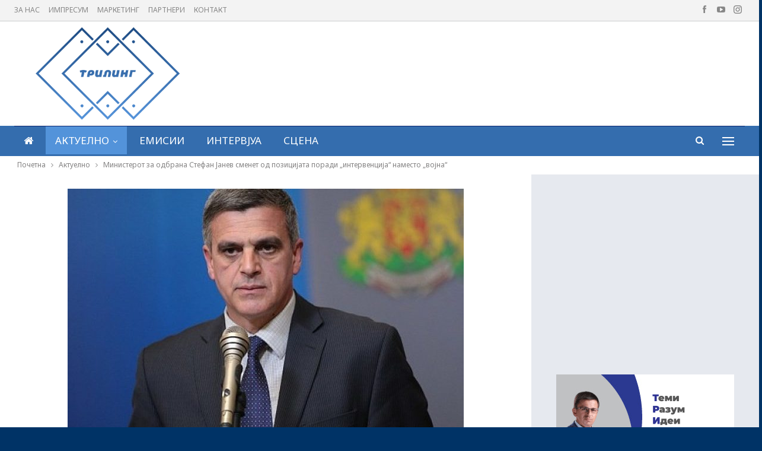

--- FILE ---
content_type: text/html; charset=UTF-8
request_url: https://triling.mk/%D0%BC%D0%B8%D0%BD%D0%B8%D1%81%D1%82%D0%B5%D1%80%D0%BE%D1%82-%D0%B7%D0%B0-%D0%BE%D0%B4%D0%B1%D1%80%D0%B0%D0%BD%D0%B0-%D1%81%D1%82%D0%B5%D1%84%D0%B0%D0%BD-%D1%98%D0%B0%D0%BD%D0%B5%D0%B2-%D1%81%D0%BC/
body_size: 84857
content:
	<!DOCTYPE html>
		<!--[if IE 8]>
	<html class="ie ie8" lang="en-US"> <![endif]-->
	<!--[if IE 9]>
	<html class="ie ie9" lang="en-US"> <![endif]-->
	<!--[if gt IE 9]><!-->
<html lang="en-US"> <!--<![endif]-->
	<head>
				<meta charset="UTF-8">
		<meta http-equiv="X-UA-Compatible" content="IE=edge">
		<meta name="viewport" content="width=device-width, initial-scale=1.0">
		<link rel="pingback" href="https://triling.mk/xmlrpc.php"/>

		<title>Министерот за одбрана Стефан Јанев сменет од позицијата поради „интервенција“ наместо „војна“ &#8211; Трилинг</title>
<meta name='robots' content='max-image-preview:large' />
	<style>img:is([sizes="auto" i], [sizes^="auto," i]) { contain-intrinsic-size: 3000px 1500px }</style>
	
<!-- Better Open Graph, Schema.org & Twitter Integration -->
<meta property="og:locale" content="en_us"/>
<meta property="og:site_name" content="Трилинг"/>
<meta property="og:url" content="https://triling.mk/%d0%bc%d0%b8%d0%bd%d0%b8%d1%81%d1%82%d0%b5%d1%80%d0%be%d1%82-%d0%b7%d0%b0-%d0%be%d0%b4%d0%b1%d1%80%d0%b0%d0%bd%d0%b0-%d1%81%d1%82%d0%b5%d1%84%d0%b0%d0%bd-%d1%98%d0%b0%d0%bd%d0%b5%d0%b2-%d1%81%d0%bc/"/>
<meta property="og:title" content="Министерот за одбрана Стефан Јанев сменет од позицијата поради „интервенција“ наместо „војна“"/>
<meta property="og:image" content="https://triling.mk/wp-content/uploads/2022/03/ѕфбггб.jpg"/>
<meta property="article:section" content="Балкан"/>
<meta property="og:description" content="Премиерот на Бугарија - Кирил Петков го отпушти министерот за одбрана Стефан Јанев. Причина за смената е изборот на термини додека се опишуваа руската инвазија врз Украина. Јанев ја нарекол „воена интервенција“ или „операција“, а не „војна“.„Мојот ми"/>
<meta property="og:type" content="article"/>
<meta name="twitter:card" content="summary"/>
<meta name="twitter:url" content="https://triling.mk/%d0%bc%d0%b8%d0%bd%d0%b8%d1%81%d1%82%d0%b5%d1%80%d0%be%d1%82-%d0%b7%d0%b0-%d0%be%d0%b4%d0%b1%d1%80%d0%b0%d0%bd%d0%b0-%d1%81%d1%82%d0%b5%d1%84%d0%b0%d0%bd-%d1%98%d0%b0%d0%bd%d0%b5%d0%b2-%d1%81%d0%bc/"/>
<meta name="twitter:title" content="Министерот за одбрана Стефан Јанев сменет од позицијата поради „интервенција“ наместо „војна“"/>
<meta name="twitter:description" content="Премиерот на Бугарија - Кирил Петков го отпушти министерот за одбрана Стефан Јанев. Причина за смената е изборот на термини додека се опишуваа руската инвазија врз Украина. Јанев ја нарекол „воена интервенција“ или „операција“, а не „војна“.„Мојот ми"/>
<meta name="twitter:image" content="https://triling.mk/wp-content/uploads/2022/03/ѕфбггб.jpg"/>
<!-- / Better Open Graph, Schema.org & Twitter Integration. -->
<link rel='dns-prefetch' href='//fonts.googleapis.com' />
<link rel="alternate" type="application/rss+xml" title="Трилинг &raquo; Feed" href="https://triling.mk/feed/" />
<link rel="alternate" type="application/rss+xml" title="Трилинг &raquo; Comments Feed" href="https://triling.mk/comments/feed/" />
<script type="text/javascript">
/* <![CDATA[ */
window._wpemojiSettings = {"baseUrl":"https:\/\/s.w.org\/images\/core\/emoji\/16.0.1\/72x72\/","ext":".png","svgUrl":"https:\/\/s.w.org\/images\/core\/emoji\/16.0.1\/svg\/","svgExt":".svg","source":{"concatemoji":"https:\/\/triling.mk\/wp-includes\/js\/wp-emoji-release.min.js?ver=6.8.3"}};
/*! This file is auto-generated */
!function(s,n){var o,i,e;function c(e){try{var t={supportTests:e,timestamp:(new Date).valueOf()};sessionStorage.setItem(o,JSON.stringify(t))}catch(e){}}function p(e,t,n){e.clearRect(0,0,e.canvas.width,e.canvas.height),e.fillText(t,0,0);var t=new Uint32Array(e.getImageData(0,0,e.canvas.width,e.canvas.height).data),a=(e.clearRect(0,0,e.canvas.width,e.canvas.height),e.fillText(n,0,0),new Uint32Array(e.getImageData(0,0,e.canvas.width,e.canvas.height).data));return t.every(function(e,t){return e===a[t]})}function u(e,t){e.clearRect(0,0,e.canvas.width,e.canvas.height),e.fillText(t,0,0);for(var n=e.getImageData(16,16,1,1),a=0;a<n.data.length;a++)if(0!==n.data[a])return!1;return!0}function f(e,t,n,a){switch(t){case"flag":return n(e,"\ud83c\udff3\ufe0f\u200d\u26a7\ufe0f","\ud83c\udff3\ufe0f\u200b\u26a7\ufe0f")?!1:!n(e,"\ud83c\udde8\ud83c\uddf6","\ud83c\udde8\u200b\ud83c\uddf6")&&!n(e,"\ud83c\udff4\udb40\udc67\udb40\udc62\udb40\udc65\udb40\udc6e\udb40\udc67\udb40\udc7f","\ud83c\udff4\u200b\udb40\udc67\u200b\udb40\udc62\u200b\udb40\udc65\u200b\udb40\udc6e\u200b\udb40\udc67\u200b\udb40\udc7f");case"emoji":return!a(e,"\ud83e\udedf")}return!1}function g(e,t,n,a){var r="undefined"!=typeof WorkerGlobalScope&&self instanceof WorkerGlobalScope?new OffscreenCanvas(300,150):s.createElement("canvas"),o=r.getContext("2d",{willReadFrequently:!0}),i=(o.textBaseline="top",o.font="600 32px Arial",{});return e.forEach(function(e){i[e]=t(o,e,n,a)}),i}function t(e){var t=s.createElement("script");t.src=e,t.defer=!0,s.head.appendChild(t)}"undefined"!=typeof Promise&&(o="wpEmojiSettingsSupports",i=["flag","emoji"],n.supports={everything:!0,everythingExceptFlag:!0},e=new Promise(function(e){s.addEventListener("DOMContentLoaded",e,{once:!0})}),new Promise(function(t){var n=function(){try{var e=JSON.parse(sessionStorage.getItem(o));if("object"==typeof e&&"number"==typeof e.timestamp&&(new Date).valueOf()<e.timestamp+604800&&"object"==typeof e.supportTests)return e.supportTests}catch(e){}return null}();if(!n){if("undefined"!=typeof Worker&&"undefined"!=typeof OffscreenCanvas&&"undefined"!=typeof URL&&URL.createObjectURL&&"undefined"!=typeof Blob)try{var e="postMessage("+g.toString()+"("+[JSON.stringify(i),f.toString(),p.toString(),u.toString()].join(",")+"));",a=new Blob([e],{type:"text/javascript"}),r=new Worker(URL.createObjectURL(a),{name:"wpTestEmojiSupports"});return void(r.onmessage=function(e){c(n=e.data),r.terminate(),t(n)})}catch(e){}c(n=g(i,f,p,u))}t(n)}).then(function(e){for(var t in e)n.supports[t]=e[t],n.supports.everything=n.supports.everything&&n.supports[t],"flag"!==t&&(n.supports.everythingExceptFlag=n.supports.everythingExceptFlag&&n.supports[t]);n.supports.everythingExceptFlag=n.supports.everythingExceptFlag&&!n.supports.flag,n.DOMReady=!1,n.readyCallback=function(){n.DOMReady=!0}}).then(function(){return e}).then(function(){var e;n.supports.everything||(n.readyCallback(),(e=n.source||{}).concatemoji?t(e.concatemoji):e.wpemoji&&e.twemoji&&(t(e.twemoji),t(e.wpemoji)))}))}((window,document),window._wpemojiSettings);
/* ]]> */
</script>
<style id='wp-emoji-styles-inline-css' type='text/css'>

	img.wp-smiley, img.emoji {
		display: inline !important;
		border: none !important;
		box-shadow: none !important;
		height: 1em !important;
		width: 1em !important;
		margin: 0 0.07em !important;
		vertical-align: -0.1em !important;
		background: none !important;
		padding: 0 !important;
	}
</style>
<link rel='stylesheet' id='wp-block-library-css' href='https://triling.mk/wp-includes/css/dist/block-library/style.min.css?ver=6.8.3' type='text/css' media='all' />
<style id='classic-theme-styles-inline-css' type='text/css'>
/*! This file is auto-generated */
.wp-block-button__link{color:#fff;background-color:#32373c;border-radius:9999px;box-shadow:none;text-decoration:none;padding:calc(.667em + 2px) calc(1.333em + 2px);font-size:1.125em}.wp-block-file__button{background:#32373c;color:#fff;text-decoration:none}
</style>
<style id='global-styles-inline-css' type='text/css'>
:root{--wp--preset--aspect-ratio--square: 1;--wp--preset--aspect-ratio--4-3: 4/3;--wp--preset--aspect-ratio--3-4: 3/4;--wp--preset--aspect-ratio--3-2: 3/2;--wp--preset--aspect-ratio--2-3: 2/3;--wp--preset--aspect-ratio--16-9: 16/9;--wp--preset--aspect-ratio--9-16: 9/16;--wp--preset--color--black: #000000;--wp--preset--color--cyan-bluish-gray: #abb8c3;--wp--preset--color--white: #ffffff;--wp--preset--color--pale-pink: #f78da7;--wp--preset--color--vivid-red: #cf2e2e;--wp--preset--color--luminous-vivid-orange: #ff6900;--wp--preset--color--luminous-vivid-amber: #fcb900;--wp--preset--color--light-green-cyan: #7bdcb5;--wp--preset--color--vivid-green-cyan: #00d084;--wp--preset--color--pale-cyan-blue: #8ed1fc;--wp--preset--color--vivid-cyan-blue: #0693e3;--wp--preset--color--vivid-purple: #9b51e0;--wp--preset--gradient--vivid-cyan-blue-to-vivid-purple: linear-gradient(135deg,rgba(6,147,227,1) 0%,rgb(155,81,224) 100%);--wp--preset--gradient--light-green-cyan-to-vivid-green-cyan: linear-gradient(135deg,rgb(122,220,180) 0%,rgb(0,208,130) 100%);--wp--preset--gradient--luminous-vivid-amber-to-luminous-vivid-orange: linear-gradient(135deg,rgba(252,185,0,1) 0%,rgba(255,105,0,1) 100%);--wp--preset--gradient--luminous-vivid-orange-to-vivid-red: linear-gradient(135deg,rgba(255,105,0,1) 0%,rgb(207,46,46) 100%);--wp--preset--gradient--very-light-gray-to-cyan-bluish-gray: linear-gradient(135deg,rgb(238,238,238) 0%,rgb(169,184,195) 100%);--wp--preset--gradient--cool-to-warm-spectrum: linear-gradient(135deg,rgb(74,234,220) 0%,rgb(151,120,209) 20%,rgb(207,42,186) 40%,rgb(238,44,130) 60%,rgb(251,105,98) 80%,rgb(254,248,76) 100%);--wp--preset--gradient--blush-light-purple: linear-gradient(135deg,rgb(255,206,236) 0%,rgb(152,150,240) 100%);--wp--preset--gradient--blush-bordeaux: linear-gradient(135deg,rgb(254,205,165) 0%,rgb(254,45,45) 50%,rgb(107,0,62) 100%);--wp--preset--gradient--luminous-dusk: linear-gradient(135deg,rgb(255,203,112) 0%,rgb(199,81,192) 50%,rgb(65,88,208) 100%);--wp--preset--gradient--pale-ocean: linear-gradient(135deg,rgb(255,245,203) 0%,rgb(182,227,212) 50%,rgb(51,167,181) 100%);--wp--preset--gradient--electric-grass: linear-gradient(135deg,rgb(202,248,128) 0%,rgb(113,206,126) 100%);--wp--preset--gradient--midnight: linear-gradient(135deg,rgb(2,3,129) 0%,rgb(40,116,252) 100%);--wp--preset--font-size--small: 13px;--wp--preset--font-size--medium: 20px;--wp--preset--font-size--large: 36px;--wp--preset--font-size--x-large: 42px;--wp--preset--spacing--20: 0.44rem;--wp--preset--spacing--30: 0.67rem;--wp--preset--spacing--40: 1rem;--wp--preset--spacing--50: 1.5rem;--wp--preset--spacing--60: 2.25rem;--wp--preset--spacing--70: 3.38rem;--wp--preset--spacing--80: 5.06rem;--wp--preset--shadow--natural: 6px 6px 9px rgba(0, 0, 0, 0.2);--wp--preset--shadow--deep: 12px 12px 50px rgba(0, 0, 0, 0.4);--wp--preset--shadow--sharp: 6px 6px 0px rgba(0, 0, 0, 0.2);--wp--preset--shadow--outlined: 6px 6px 0px -3px rgba(255, 255, 255, 1), 6px 6px rgba(0, 0, 0, 1);--wp--preset--shadow--crisp: 6px 6px 0px rgba(0, 0, 0, 1);}:where(.is-layout-flex){gap: 0.5em;}:where(.is-layout-grid){gap: 0.5em;}body .is-layout-flex{display: flex;}.is-layout-flex{flex-wrap: wrap;align-items: center;}.is-layout-flex > :is(*, div){margin: 0;}body .is-layout-grid{display: grid;}.is-layout-grid > :is(*, div){margin: 0;}:where(.wp-block-columns.is-layout-flex){gap: 2em;}:where(.wp-block-columns.is-layout-grid){gap: 2em;}:where(.wp-block-post-template.is-layout-flex){gap: 1.25em;}:where(.wp-block-post-template.is-layout-grid){gap: 1.25em;}.has-black-color{color: var(--wp--preset--color--black) !important;}.has-cyan-bluish-gray-color{color: var(--wp--preset--color--cyan-bluish-gray) !important;}.has-white-color{color: var(--wp--preset--color--white) !important;}.has-pale-pink-color{color: var(--wp--preset--color--pale-pink) !important;}.has-vivid-red-color{color: var(--wp--preset--color--vivid-red) !important;}.has-luminous-vivid-orange-color{color: var(--wp--preset--color--luminous-vivid-orange) !important;}.has-luminous-vivid-amber-color{color: var(--wp--preset--color--luminous-vivid-amber) !important;}.has-light-green-cyan-color{color: var(--wp--preset--color--light-green-cyan) !important;}.has-vivid-green-cyan-color{color: var(--wp--preset--color--vivid-green-cyan) !important;}.has-pale-cyan-blue-color{color: var(--wp--preset--color--pale-cyan-blue) !important;}.has-vivid-cyan-blue-color{color: var(--wp--preset--color--vivid-cyan-blue) !important;}.has-vivid-purple-color{color: var(--wp--preset--color--vivid-purple) !important;}.has-black-background-color{background-color: var(--wp--preset--color--black) !important;}.has-cyan-bluish-gray-background-color{background-color: var(--wp--preset--color--cyan-bluish-gray) !important;}.has-white-background-color{background-color: var(--wp--preset--color--white) !important;}.has-pale-pink-background-color{background-color: var(--wp--preset--color--pale-pink) !important;}.has-vivid-red-background-color{background-color: var(--wp--preset--color--vivid-red) !important;}.has-luminous-vivid-orange-background-color{background-color: var(--wp--preset--color--luminous-vivid-orange) !important;}.has-luminous-vivid-amber-background-color{background-color: var(--wp--preset--color--luminous-vivid-amber) !important;}.has-light-green-cyan-background-color{background-color: var(--wp--preset--color--light-green-cyan) !important;}.has-vivid-green-cyan-background-color{background-color: var(--wp--preset--color--vivid-green-cyan) !important;}.has-pale-cyan-blue-background-color{background-color: var(--wp--preset--color--pale-cyan-blue) !important;}.has-vivid-cyan-blue-background-color{background-color: var(--wp--preset--color--vivid-cyan-blue) !important;}.has-vivid-purple-background-color{background-color: var(--wp--preset--color--vivid-purple) !important;}.has-black-border-color{border-color: var(--wp--preset--color--black) !important;}.has-cyan-bluish-gray-border-color{border-color: var(--wp--preset--color--cyan-bluish-gray) !important;}.has-white-border-color{border-color: var(--wp--preset--color--white) !important;}.has-pale-pink-border-color{border-color: var(--wp--preset--color--pale-pink) !important;}.has-vivid-red-border-color{border-color: var(--wp--preset--color--vivid-red) !important;}.has-luminous-vivid-orange-border-color{border-color: var(--wp--preset--color--luminous-vivid-orange) !important;}.has-luminous-vivid-amber-border-color{border-color: var(--wp--preset--color--luminous-vivid-amber) !important;}.has-light-green-cyan-border-color{border-color: var(--wp--preset--color--light-green-cyan) !important;}.has-vivid-green-cyan-border-color{border-color: var(--wp--preset--color--vivid-green-cyan) !important;}.has-pale-cyan-blue-border-color{border-color: var(--wp--preset--color--pale-cyan-blue) !important;}.has-vivid-cyan-blue-border-color{border-color: var(--wp--preset--color--vivid-cyan-blue) !important;}.has-vivid-purple-border-color{border-color: var(--wp--preset--color--vivid-purple) !important;}.has-vivid-cyan-blue-to-vivid-purple-gradient-background{background: var(--wp--preset--gradient--vivid-cyan-blue-to-vivid-purple) !important;}.has-light-green-cyan-to-vivid-green-cyan-gradient-background{background: var(--wp--preset--gradient--light-green-cyan-to-vivid-green-cyan) !important;}.has-luminous-vivid-amber-to-luminous-vivid-orange-gradient-background{background: var(--wp--preset--gradient--luminous-vivid-amber-to-luminous-vivid-orange) !important;}.has-luminous-vivid-orange-to-vivid-red-gradient-background{background: var(--wp--preset--gradient--luminous-vivid-orange-to-vivid-red) !important;}.has-very-light-gray-to-cyan-bluish-gray-gradient-background{background: var(--wp--preset--gradient--very-light-gray-to-cyan-bluish-gray) !important;}.has-cool-to-warm-spectrum-gradient-background{background: var(--wp--preset--gradient--cool-to-warm-spectrum) !important;}.has-blush-light-purple-gradient-background{background: var(--wp--preset--gradient--blush-light-purple) !important;}.has-blush-bordeaux-gradient-background{background: var(--wp--preset--gradient--blush-bordeaux) !important;}.has-luminous-dusk-gradient-background{background: var(--wp--preset--gradient--luminous-dusk) !important;}.has-pale-ocean-gradient-background{background: var(--wp--preset--gradient--pale-ocean) !important;}.has-electric-grass-gradient-background{background: var(--wp--preset--gradient--electric-grass) !important;}.has-midnight-gradient-background{background: var(--wp--preset--gradient--midnight) !important;}.has-small-font-size{font-size: var(--wp--preset--font-size--small) !important;}.has-medium-font-size{font-size: var(--wp--preset--font-size--medium) !important;}.has-large-font-size{font-size: var(--wp--preset--font-size--large) !important;}.has-x-large-font-size{font-size: var(--wp--preset--font-size--x-large) !important;}
:where(.wp-block-post-template.is-layout-flex){gap: 1.25em;}:where(.wp-block-post-template.is-layout-grid){gap: 1.25em;}
:where(.wp-block-columns.is-layout-flex){gap: 2em;}:where(.wp-block-columns.is-layout-grid){gap: 2em;}
:root :where(.wp-block-pullquote){font-size: 1.5em;line-height: 1.6;}
</style>
<link rel='stylesheet' id='bbp-default-css' href='https://triling.mk/wp-content/themes/publisher/css/bbpress.min.css?ver=2.6.14' type='text/css' media='all' />
<link rel='stylesheet' id='bs-icons-css' href='https://triling.mk/wp-content/themes/publisher/includes/libs/better-framework/assets/css/bs-icons.css?ver=3.15.0' type='text/css' media='all' />
<link rel='stylesheet' id='better-social-counter-css' href='https://triling.mk/wp-content/plugins/better-social-counter/css/style.min.css?ver=1.13.2' type='text/css' media='all' />
<link rel='stylesheet' id='bf-slick-css' href='https://triling.mk/wp-content/themes/publisher/includes/libs/better-framework/assets/css/slick.min.css?ver=3.15.0' type='text/css' media='all' />
<link rel='stylesheet' id='smart-lists-pack-pro-css' href='https://triling.mk/wp-content/plugins/smart-lists-pack-pro/css/smart-lists-pack.min.css?ver=1.4.5' type='text/css' media='all' />
<link rel='stylesheet' id='pretty-photo-css' href='https://triling.mk/wp-content/themes/publisher/includes/libs/better-framework/assets/css/pretty-photo.min.css?ver=3.15.0' type='text/css' media='all' />
<link rel='stylesheet' id='theme-libs-css' href='https://triling.mk/wp-content/themes/publisher/css/theme-libs.min.css?ver=7.11.0' type='text/css' media='all' />
<link rel='stylesheet' id='fontawesome-css' href='https://triling.mk/wp-content/themes/publisher/includes/libs/better-framework/assets/css/font-awesome.min.css?ver=3.15.0' type='text/css' media='all' />
<link rel='stylesheet' id='publisher-css' href='https://triling.mk/wp-content/themes/publisher/style-7.11.0.min.css?ver=7.11.0' type='text/css' media='all' />
<link rel='stylesheet' id='better-framework-main-fonts-css' href='https://fonts.googleapis.com/css?family=Roboto:400,500&#038;display=swap' type='text/css' media='all' />
<link rel='stylesheet' id='better-framework-font-1-css' href='https://fonts.googleapis.com/css?family=Noto+Sans:400&#038;subset=cyrillic&#038;display=swap' type='text/css' media='all' />
<link rel='stylesheet' id='publisher-theme-game-news-css' href='https://triling.mk/wp-content/themes/publisher/includes/styles/game-news/style.min.css?ver=7.11.0' type='text/css' media='all' />
<script type="text/javascript" src="https://triling.mk/wp-includes/js/jquery/jquery.min.js?ver=3.7.1" id="jquery-core-js"></script>
<script type="text/javascript" src="https://triling.mk/wp-includes/js/jquery/jquery-migrate.min.js?ver=3.4.1" id="jquery-migrate-js"></script>
<!--[if lt IE 9]>
<script type="text/javascript" src="https://triling.mk/wp-content/themes/publisher/includes/libs/better-framework/assets/js/html5shiv.min.js?ver=3.15.0" id="bf-html5shiv-js"></script>
<![endif]-->
<!--[if lt IE 9]>
<script type="text/javascript" src="https://triling.mk/wp-content/themes/publisher/includes/libs/better-framework/assets/js/respond.min.js?ver=3.15.0" id="bf-respond-js"></script>
<![endif]-->
<link rel="https://api.w.org/" href="https://triling.mk/wp-json/" /><link rel="alternate" title="JSON" type="application/json" href="https://triling.mk/wp-json/wp/v2/posts/8081" /><link rel="EditURI" type="application/rsd+xml" title="RSD" href="https://triling.mk/xmlrpc.php?rsd" />
<meta name="generator" content="WordPress 6.8.3" />
<link rel="canonical" href="https://triling.mk/%d0%bc%d0%b8%d0%bd%d0%b8%d1%81%d1%82%d0%b5%d1%80%d0%be%d1%82-%d0%b7%d0%b0-%d0%be%d0%b4%d0%b1%d1%80%d0%b0%d0%bd%d0%b0-%d1%81%d1%82%d0%b5%d1%84%d0%b0%d0%bd-%d1%98%d0%b0%d0%bd%d0%b5%d0%b2-%d1%81%d0%bc/" />
<link rel='shortlink' href='https://triling.mk/?p=8081' />
<link rel="alternate" title="oEmbed (JSON)" type="application/json+oembed" href="https://triling.mk/wp-json/oembed/1.0/embed?url=https%3A%2F%2Ftriling.mk%2F%25d0%25bc%25d0%25b8%25d0%25bd%25d0%25b8%25d1%2581%25d1%2582%25d0%25b5%25d1%2580%25d0%25be%25d1%2582-%25d0%25b7%25d0%25b0-%25d0%25be%25d0%25b4%25d0%25b1%25d1%2580%25d0%25b0%25d0%25bd%25d0%25b0-%25d1%2581%25d1%2582%25d0%25b5%25d1%2584%25d0%25b0%25d0%25bd-%25d1%2598%25d0%25b0%25d0%25bd%25d0%25b5%25d0%25b2-%25d1%2581%25d0%25bc%2F" />
<link rel="alternate" title="oEmbed (XML)" type="text/xml+oembed" href="https://triling.mk/wp-json/oembed/1.0/embed?url=https%3A%2F%2Ftriling.mk%2F%25d0%25bc%25d0%25b8%25d0%25bd%25d0%25b8%25d1%2581%25d1%2582%25d0%25b5%25d1%2580%25d0%25be%25d1%2582-%25d0%25b7%25d0%25b0-%25d0%25be%25d0%25b4%25d0%25b1%25d1%2580%25d0%25b0%25d0%25bd%25d0%25b0-%25d1%2581%25d1%2582%25d0%25b5%25d1%2584%25d0%25b0%25d0%25bd-%25d1%2598%25d0%25b0%25d0%25bd%25d0%25b5%25d0%25b2-%25d1%2581%25d0%25bc%2F&#038;format=xml" />
<meta name="generator" content="Powered by WPBakery Page Builder - drag and drop page builder for WordPress."/>
<script type="application/ld+json">{
    "@context": "http://schema.org/",
    "@type": "Organization",
    "@id": "#organization",
    "logo": {
        "@type": "ImageObject",
        "url": "https://triling.mk/wp-content/uploads/2021/08/Logo_Boja_Plavo_00000_00000-2.png"
    },
    "url": "https://triling.mk/",
    "name": "\u0422\u0440\u0438\u043b\u0438\u043d\u0433",
    "description": ""
}</script>
<script type="application/ld+json">{
    "@context": "http://schema.org/",
    "@type": "WebSite",
    "name": "\u0422\u0440\u0438\u043b\u0438\u043d\u0433",
    "alternateName": "",
    "url": "https://triling.mk/"
}</script>
<script type="application/ld+json">{
    "@context": "http://schema.org/",
    "@type": "BlogPosting",
    "headline": "\u041c\u0438\u043d\u0438\u0441\u0442\u0435\u0440\u043e\u0442 \u0437\u0430 \u043e\u0434\u0431\u0440\u0430\u043d\u0430 \u0421\u0442\u0435\u0444\u0430\u043d \u0408\u0430\u043d\u0435\u0432 \u0441\u043c\u0435\u043d\u0435\u0442 \u043e\u0434 \u043f\u043e\u0437\u0438\u0446\u0438\u0458\u0430\u0442\u0430 \u043f\u043e\u0440\u0430\u0434\u0438 \u201e\u0438\u043d\u0442\u0435\u0440\u0432\u0435\u043d\u0446\u0438\u0458\u0430\u201c \u043d\u0430\u043c\u0435\u0441\u0442\u043e \u201e\u0432\u043e\u0458\u043d\u0430\u201c",
    "description": "\u041f\u0440\u0435\u043c\u0438\u0435\u0440\u043e\u0442 \u043d\u0430 \u0411\u0443\u0433\u0430\u0440\u0438\u0458\u0430 - \u041a\u0438\u0440\u0438\u043b \u041f\u0435\u0442\u043a\u043e\u0432 \u0433\u043e \u043e\u0442\u043f\u0443\u0448\u0442\u0438 \u043c\u0438\u043d\u0438\u0441\u0442\u0435\u0440\u043e\u0442 \u0437\u0430 \u043e\u0434\u0431\u0440\u0430\u043d\u0430 \u0421\u0442\u0435\u0444\u0430\u043d \u0408\u0430\u043d\u0435\u0432. \u041f\u0440\u0438\u0447\u0438\u043d\u0430 \u0437\u0430 \u0441\u043c\u0435\u043d\u0430\u0442\u0430 \u0435 \u0438\u0437\u0431\u043e\u0440\u043e\u0442 \u043d\u0430 \u0442\u0435\u0440\u043c\u0438\u043d\u0438 \u0434\u043e\u0434\u0435\u043a\u0430 \u0441\u0435 \u043e\u043f\u0438\u0448\u0443\u0432\u0430\u0430 \u0440\u0443\u0441\u043a\u0430\u0442\u0430 \u0438\u043d\u0432\u0430\u0437\u0438\u0458\u0430 \u0432\u0440\u0437 \u0423\u043a\u0440\u0430\u0438\u043d\u0430. \u0408\u0430\u043d\u0435\u0432 \u0458\u0430 \u043d\u0430\u0440\u0435\u043a\u043e\u043b \u201e\u0432\u043e\u0435\u043d\u0430 \u0438\u043d\u0442\u0435\u0440\u0432\u0435\u043d\u0446\u0438\u0458\u0430\u201c \u0438\u043b\u0438 \u201e\u043e\u043f\u0435\u0440\u0430\u0446\u0438\u0458\u0430\u201c, \u0430 \u043d\u0435 \u201e\u0432\u043e\u0458\u043d\u0430\u201c.\u201e\u041c\u043e\u0458\u043e\u0442 \u043c\u0438",
    "datePublished": "2022-03-01",
    "dateModified": "2022-03-01",
    "author": {
        "@type": "Person",
        "@id": "#person-TrilingMk",
        "name": "Triling Mk"
    },
    "image": "https://triling.mk/wp-content/uploads/2022/03/\u0455\u0444\u0431\u0433\u0433\u0431.jpg",
    "interactionStatistic": [
        {
            "@type": "InteractionCounter",
            "interactionType": "http://schema.org/CommentAction",
            "userInteractionCount": "0"
        }
    ],
    "publisher": {
        "@id": "#organization"
    },
    "mainEntityOfPage": "https://triling.mk/%d0%bc%d0%b8%d0%bd%d0%b8%d1%81%d1%82%d0%b5%d1%80%d0%be%d1%82-%d0%b7%d0%b0-%d0%be%d0%b4%d0%b1%d1%80%d0%b0%d0%bd%d0%b0-%d1%81%d1%82%d0%b5%d1%84%d0%b0%d0%bd-%d1%98%d0%b0%d0%bd%d0%b5%d0%b2-%d1%81%d0%bc/"
}</script>
<link rel='stylesheet' id='7.11.0-1769329892' href='https://triling.mk/wp-content/bs-booster-cache/67f5b7db0b5724b02895871a334aeb4b.css' type='text/css' media='all' />
<link rel="icon" href="https://triling.mk/wp-content/uploads/2021/09/cropped-New-Project-1-32x32.png" sizes="32x32" />
<link rel="icon" href="https://triling.mk/wp-content/uploads/2021/09/cropped-New-Project-1-192x192.png" sizes="192x192" />
<link rel="apple-touch-icon" href="https://triling.mk/wp-content/uploads/2021/09/cropped-New-Project-1-180x180.png" />
<meta name="msapplication-TileImage" content="https://triling.mk/wp-content/uploads/2021/09/cropped-New-Project-1-270x270.png" />
		<style type="text/css" id="wp-custom-css">
			@media only screen and (min-width: 1000px) {
.site-header .site-branding .logo img {
    max-width: 65%;
    margin-top: -11px;
    margin-bottom: -11px;
	
	}}

.site-header .site-branding .logo img {
	margin-left:35px;}

.listing-mg-5-item-small .title {
    text-align: left;
}

.site-header .main-menu-wrapper .main-menu-inner .container, .site-header .main-menu-wrapper .main-menu-inner .content-wrap {

    background: #346dae!important;
}

.main-menu.menu>li.current-menu-item>a:before, .main-menu.menu>li.current-menu-parent>a:before, .main-menu.menu>li:hover>a:before {
visibility:hidden!important
}

.post-subtitle {

    color: #003366;
}

.archive-title .pre-title {
   display:none;
}

:root {
    --publisher-site-width-2-col: 1300px;
	--publisher-site-width-1-col: 1300px;}

.footer-widgets.dark-text .widget .bs-about .about-icons-list .about-icon-item a {
    -webkit-box-shadow: inset 0 0 1px rgb(0 0 0 / 46%);
    -moz-box-shadow: inset 0 0 1px rgba(0,0,0,.46);
    box-shadow: inset 0 0 1px rgb(0 0 0 / 46%);
    color: rgb(49 97 152);
}

.bs-slider-2.l-1 .bs-slider-2-item>.item-content:before, .bs-slider-2.l-2 .bs-slider-2-item>.item-content:before, .bs-slider-2.l-3 .bs-slider-2-item>.item-content:before {
    padding-top: 60%;
}

.yyy .listing.listing-mix-3-3 .row-1+.row-2 {
    margin-top: 5px;
}

.yyy .listing.listing-mix-3-3 .listing-item-text-2 {
    margin-bottom: 18px;
}

.yyy .listing-item-grid-1 .featured .img-holder {
    margin-top: -17px;
}

.yyy .listing-item-text-2:hover .title a {
	color: #acdbe8!important;}

.yyy .listing-item-grid:hover .title a {
	color: #acdbe8!important;}


.ineter.section-heading.sh-t3.sh-s8.bs-pretty-tabs .bs-pretty-tabs-container .bs-pretty-tabs-more.other-link .h-text, .section-heading.sh-t3.sh-s8>.h-text, .section-heading.sh-t3.sh-s8>a>.h-text {
    font-size:20px;
    background: #e6e9ef;
}

.ineter.section-heading.sh-t3.sh-s8>a:last-child:first-child>.h-text:before,.section-heading.sh-t3.sh-s8>a:last-child:first-child>.h-text:before {
    background: #346dae;
}

.ineter.section-heading.sh-t3.sh-s8>.main-link>.h-text:after, .section-heading.sh-t3.sh-s8>a:last-child:first-child>.h-text:after{
	background: #346dae;
}

.topbar.use-pretty-tabs {
    z-index: 9999;
    position: relative;
    height: auto;
    overflow: visible;
    background: #f3f3f3;
    border-bottom: 0.1px solid #cbccce;
}

.site-footer .footer-widgets {

-webkit-box-shadow: 0px 0px 7px -1px rgba(57,57,57,0.55) inset;

}

.bs-about .about-icons-list .about-icon-item a {

    border: solid 2px rgb(255 255 255);
}

.post-meta {
    color: #616161;
}

.section-heading.sh-t7 .other-link .h-text, .section-heading.sh-t7.bs-pretty-tabs .bs-pretty-tabs-more.other-link .h-text {
    padding: 4px 17px 4px 17px;
    text-transform: capitalize;
    background: #346dae;
    color: white;
    text-align: center;
    border: 1px solid #131212;
	margin-left: 3px;
}

@media only screen and (max-width: 480px){
body.boxed .main-wrap {
    padding-left: 15px!important;
    padding-right: 15px!important;
	}}

@media only screen and (max-width: 480px){
.bs-shortcode.bs-slider .better-direction-nav a {
    text-indent: -9999px;
    background: #58585875;
	}}

.better-gallery .gallery-title .prev {
	font-family: 'Noto Sans';}
.better-gallery .gallery-title .next {
	font-family: 'Noto Sans';}

.textwidget p{
	padding:0px!important;
	margin:0px!important;
}		</style>
		<noscript><style> .wpb_animate_when_almost_visible { opacity: 1; }</style></noscript>	</head>

<body class="wp-singular post-template-default single single-post postid-8081 single-format-standard wp-theme-publisher bs-theme bs-publisher bs-publisher-game-news active-light-box ltr close-rh page-layout-2-col page-layout-2-col-right boxed active-sticky-sidebar main-menu-sticky-smart main-menu-boxed active-ajax-search single-prim-cat-1 single-cat-1 single-cat-22  bs-hide-ha wpb-js-composer js-comp-ver-6.7.0 vc_responsive bs-ll-a" dir="ltr">

<script type="text/javascript" id="bbp-swap-no-js-body-class">
	document.body.className = document.body.className.replace( 'bbp-no-js', 'bbp-js' );
</script>

<div class="off-canvas-overlay"></div>
<div class="off-canvas-container left skin-white">
	<div class="off-canvas-inner">
		<span class="canvas-close"><i></i></span>
					<div class="off-canvas-header">
									<div class="logo">

						<a href="https://triling.mk/">
							<img src="https://triling.mk/wp-content/uploads/2021/08/Logo_Boja_Plavo_00000_00000.png"
							     alt="Трилинг">
						</a>
					</div>
									<div class="site-description"></div>
			</div>
						<div class="off-canvas-search">
				<form role="search" method="get" action="https://triling.mk">
					<input type="text" name="s" value=""
					       placeholder="Барај...">
					<i class="fa fa-search"></i>
				</form>
			</div>
						<div class="off-canvas-menu">
				<div class="off-canvas-menu-fallback"></div>
			</div>
						<div class="off_canvas_footer">
				<div class="off_canvas_footer-info entry-content">
					<p><br data-mce-bogus="1"></p>
		<div  class="  better-studio-shortcode bsc-clearfix better-social-counter style-button colored in-4-col">
						<ul class="social-list bsc-clearfix"><li class="social-item facebook"><a href = "https://www.facebook.com/httpswww.facebook.comD0A2D180D0B8D0BBD0B8D0BDD0B3-118328852889379" target = "_blank" > <i class="item-icon bsfi-facebook" ></i><span class="item-title" > Likes </span> </a> </li> <li class="social-item twitter"><a href = "https://twitter.com/BetterSTU" target = "_blank" > <i class="item-icon bsfi-twitter" ></i><span class="item-title" > Followers </span> </a> </li> <li class="social-item youtube"><a href = "https://youtube.com/channel/UCtjLps7C6bA3I4H7Sgxzfrw" target = "_blank" > <i class="item-icon bsfi-youtube" ></i><span class="item-title" > Subscribers </span> </a> </li> <li class="social-item instagram"><a href = "https://instagram.com/_triling" target = "_blank" > <i class="item-icon bsfi-instagram" ></i><span class="item-title" > Followers </span> </a> </li> 			</ul>
		</div>
						</div>
			</div>
				</div>
</div>
		<div class="main-wrap content-main-wrap">
			<header id="header" class="site-header header-style-2 boxed" itemscope="itemscope" itemtype="https://schema.org/WPHeader">

		<section class="topbar topbar-style-1 hidden-xs hidden-xs">
	<div class="content-wrap">
		<div class="container">
			<div class="topbar-inner clearfix">

									<div class="section-links">
								<div  class="  better-studio-shortcode bsc-clearfix better-social-counter style-button not-colored in-4-col">
						<ul class="social-list bsc-clearfix"><li class="social-item facebook"><a href = "https://www.facebook.com/httpswww.facebook.comD0A2D180D0B8D0BBD0B8D0BDD0B3-118328852889379" target = "_blank" > <i class="item-icon bsfi-facebook" ></i><span class="item-title" > Likes </span> </a> </li> <li class="social-item youtube"><a href = "https://youtube.com/channel/UCtjLps7C6bA3I4H7Sgxzfrw" target = "_blank" > <i class="item-icon bsfi-youtube" ></i><span class="item-title" > Subscribers </span> </a> </li> <li class="social-item instagram"><a href = "https://instagram.com/_triling" target = "_blank" > <i class="item-icon bsfi-instagram" ></i><span class="item-title" > Followers </span> </a> </li> 			</ul>
		</div>
							</div>
				
				<div class="section-menu">
						<div id="menu-top" class="menu top-menu-wrapper" role="navigation" itemscope="itemscope" itemtype="https://schema.org/SiteNavigationElement">
		<nav class="top-menu-container">

			<ul id="top-navigation" class="top-menu menu clearfix bsm-pure">
				<li id="menu-item-371" class="menu-item menu-item-type-post_type menu-item-object-page better-anim-fade menu-item-371"><a href="https://triling.mk/za-nas/">За нас</a></li>
<li id="menu-item-432" class="menu-item menu-item-type-post_type menu-item-object-page better-anim-fade menu-item-432"><a href="https://triling.mk/impresum/">Импресум</a></li>
<li id="menu-item-775" class="menu-item menu-item-type-custom menu-item-object-custom better-anim-fade menu-item-775"><a target="_blank" href="https://triling.mk/wp-content/uploads/2025/03/TRILING-MARKETING-1.pdf">Маркетинг</a></li>
<li id="menu-item-481" class="menu-item menu-item-type-post_type menu-item-object-page better-anim-fade menu-item-481"><a href="https://triling.mk/partneri/">Партнери</a></li>
<li id="menu-item-145" class="menu-item menu-item-type-post_type menu-item-object-page better-anim-fade menu-item-145"><a href="https://triling.mk/kontakt/">Контакт</a></li>
			</ul>

		</nav>
	</div>
				</div>
			</div>
		</div>
	</div>
</section>
		<div class="header-inner">
			<div class="content-wrap">
				<div class="container">
					<div class="row">
						<div class="row-height">
							<div class="logo-col col-xs-4">
								<div class="col-inside">
									<div id="site-branding" class="site-branding">
	<p  id="site-title" class="logo h1 img-logo">
	<a href="https://triling.mk/" itemprop="url" rel="home">
					<img id="site-logo" src="https://triling.mk/wp-content/uploads/2021/08/Logo_Boja_Plavo_00000_00000-2.png"
			     alt="Triling"  data-bsrjs="https://triling.mk/wp-content/uploads/2021/08/Logo_Boja_Plavo_00000_00000-2.png"  />

			<span class="site-title">Triling - </span>
				</a>
</p>
</div><!-- .site-branding -->
								</div>
							</div>
															<div class="sidebar-col col-xs-8">
									<div class="col-inside">
										<aside id="sidebar" class="sidebar" role="complementary" itemscope="itemscope" itemtype="https://schema.org/WPSideBar">
											<div class="muwg muwg-pubadban muwg-show-desktop muwg-show-tablet-portrait muwg-show-tablet-landscape muwg-show-phone muwg-loc-header_aside_logo muwg-align-right muwg-column-1 muwg-clearfix no-bg-box-model"><div id="muwg-24-1608062538" class="muwg-container muwg-type-custom_code " itemscope="" itemtype="https://schema.org/WPAdBlock" data-adid="24" data-type="custom_code"><!-- Revive Adserver Javascript Tag - Generated with Revive Adserver v5.4.1 -->
<script type='text/javascript'><!--//<![CDATA[
   var m3_u = (location.protocol=='https:'?'https://ads.triling.mk/www/delivery/ajs.php':'http://ads.triling.mk/www/delivery/ajs.php');
   var m3_r = Math.floor(Math.random()*99999999999);
   if (!document.MAX_used) document.MAX_used = ',';
   document.write ("<scr"+"ipt type='text/javascript' src='"+m3_u);
   document.write ("?zoneid=11");
   document.write ('&amp;cb=' + m3_r);
   if (document.MAX_used != ',') document.write ("&amp;exclude=" + document.MAX_used);
   document.write (document.charset ? '&amp;charset='+document.charset : (document.characterSet ? '&amp;charset='+document.characterSet : ''));
   document.write ("&amp;loc=" + escape(window.location));
   if (document.referrer) document.write ("&amp;referer=" + escape(document.referrer));
   if (document.context) document.write ("&context=" + escape(document.context));
   document.write ("'><\/scr"+"ipt>");
//]]>--></script><noscript><a href='https://ads.triling.mk/www/delivery/ck.php?n=ae871d2c&amp;cb=INSERT_RANDOM_NUMBER_HERE' target='_blank'><img src='https://ads.triling.mk/www/delivery/avw.php?zoneid=11&amp;cb=INSERT_RANDOM_NUMBER_HERE&amp;n=ae871d2c' border='0' alt='' /></a></noscript>
</div></div>										</aside>
									</div>
								</div>
														</div>
					</div>
				</div>
			</div>
		</div>

		<div id="menu-main" class="menu main-menu-wrapper show-search-item show-off-canvas menu-actions-btn-width-2" role="navigation" itemscope="itemscope" itemtype="https://schema.org/SiteNavigationElement">
	<div class="main-menu-inner">
		<div class="content-wrap">
			<div class="container">

				<nav class="main-menu-container">
					<ul id="main-navigation" class="main-menu menu bsm-pure clearfix">
						<li id="menu-item-136" class="menu-have-icon menu-icon-type-fontawesome menu-item menu-item-type-post_type menu-item-object-page menu-item-home menu-title-hide better-anim-fade menu-item-136"><a href="https://triling.mk/"><i class="bf-icon  fa fa-home"></i><span class="hidden">Почетна</span></a></li>
<li id="menu-item-322" class="menu-item menu-item-type-taxonomy menu-item-object-category current-post-ancestor current-menu-parent current-post-parent menu-item-has-children menu-term-1 better-anim-fade menu-item-322"><a href="https://triling.mk/category/aktuelno/">Актуелно</a>
<ul class="sub-menu">
	<li id="menu-item-327" class="menu-item menu-item-type-taxonomy menu-item-object-category menu-term-29 better-anim-fade menu-item-327"><a href="https://triling.mk/category/mkd/">МКД</a></li>
	<li id="menu-item-491" class="menu-item menu-item-type-taxonomy menu-item-object-category menu-term-31 better-anim-fade menu-item-491"><a href="https://triling.mk/category/ekonomi%d1%98a-i-biznis/">Економија и бизнис</a></li>
	<li id="menu-item-323" class="menu-item menu-item-type-taxonomy menu-item-object-category current-post-ancestor current-menu-parent current-post-parent menu-term-22 better-anim-fade menu-item-323"><a href="https://triling.mk/category/balkan/">Балкан</a></li>
	<li id="menu-item-328" class="menu-item menu-item-type-taxonomy menu-item-object-category menu-term-28 better-anim-fade menu-item-328"><a href="https://triling.mk/category/svet/">Свет</a></li>
</ul>
</li>
<li id="menu-item-325" class="menu-item menu-item-type-taxonomy menu-item-object-category menu-term-26 better-anim-fade menu-item-325"><a href="https://triling.mk/category/emisii/">Емисии</a></li>
<li id="menu-item-326" class="menu-item menu-item-type-taxonomy menu-item-object-category menu-term-27 better-anim-fade menu-item-326"><a href="https://triling.mk/category/interv%D1%98ua/">Интервјуа</a></li>
<li id="menu-item-329" class="menu-item menu-item-type-taxonomy menu-item-object-category menu-term-30 better-anim-fade menu-item-329"><a href="https://triling.mk/category/sczena/">Сцена</a></li>
					</ul><!-- #main-navigation -->
											<div class="menu-action-buttons width-2">
															<div class="off-canvas-menu-icon-container off-icon-left">
									<div class="off-canvas-menu-icon">
										<div class="off-canvas-menu-icon-el"></div>
									</div>
								</div>
																<div class="search-container close">
									<span class="search-handler"><i class="fa fa-search"></i></span>

									<div class="search-box clearfix">
										<form role="search" method="get" class="search-form clearfix" action="https://triling.mk">
	<input type="search" class="search-field"
	       placeholder="Барај..."
	       value="" name="s"
	       title="Барај:"
	       autocomplete="off">
	<input type="submit" class="search-submit" value="Барај">
</form><!-- .search-form -->
									</div>
								</div>
														</div>
										</nav><!-- .main-menu-container -->

			</div>
		</div>
	</div>
</div><!-- .menu -->
	</header><!-- .header -->
	<div class="rh-header clearfix light deferred-block-exclude">
		<div class="rh-container clearfix">

			<div class="menu-container close">
				<span class="menu-handler"><span class="lines"></span></span>
			</div><!-- .menu-container -->

			<div class="logo-container rh-img-logo">
				<a href="https://triling.mk/" itemprop="url" rel="home">
											<img src="https://triling.mk/wp-content/uploads/2021/08/Logo_Boja_Plavo_00000_00000-2.png"
						     alt="Трилинг"  data-bsrjs="https://triling.mk/wp-content/uploads/2021/08/Logo_Boja_Plavo_00000_00000-2.png"  />				</a>
			</div><!-- .logo-container -->
		</div><!-- .rh-container -->
	</div><!-- .rh-header -->
<nav role="navigation" aria-label="Breadcrumbs" class="bf-breadcrumb clearfix bc-top-style"><div class="container bf-breadcrumb-container"><ul class="bf-breadcrumb-items" itemscope itemtype="http://schema.org/BreadcrumbList"><meta name="numberOfItems" content="3" /><meta name="itemListOrder" content="Ascending" /><li itemprop="itemListElement" itemscope itemtype="http://schema.org/ListItem" class="bf-breadcrumb-item bf-breadcrumb-begin"><a itemprop="item" href="https://triling.mk" rel="home"><span itemprop="name">Почетна</span></a><meta itemprop="position" content="1" /></li><li itemprop="itemListElement" itemscope itemtype="http://schema.org/ListItem" class="bf-breadcrumb-item"><a itemprop="item" href="https://triling.mk/category/aktuelno/" ><span itemprop="name">Актуелно</span></a><meta itemprop="position" content="2" /></li><li itemprop="itemListElement" itemscope itemtype="http://schema.org/ListItem" class="bf-breadcrumb-item bf-breadcrumb-end"><span itemprop="name">Министерот за одбрана Стефан Јанев сменет од позицијата поради „интервенција“ наместо „војна“</span><meta itemprop="item" content="https://triling.mk/%d0%bc%d0%b8%d0%bd%d0%b8%d1%81%d1%82%d0%b5%d1%80%d0%be%d1%82-%d0%b7%d0%b0-%d0%be%d0%b4%d0%b1%d1%80%d0%b0%d0%bd%d0%b0-%d1%81%d1%82%d0%b5%d1%84%d0%b0%d0%bd-%d1%98%d0%b0%d0%bd%d0%b5%d0%b2-%d1%81%d0%bc/"/><meta itemprop="position" content="3" /></li></ul></div></nav><div class="content-wrap">
		<main id="content" class="content-container">

		<div class="container layout-2-col layout-2-col-1 layout-right-sidebar layout-bc-before post-template-10">

			<div class="row main-section">
										<div class="col-sm-8 content-column">
							<div class="single-container">
																<article id="post-8081" class="post-8081 post type-post status-publish format-standard has-post-thumbnail  category-aktuelno category-balkan single-post-content">
									<div class="single-featured"><img  width="668" height="430" alt="" data-src="https://triling.mk/wp-content/uploads/2022/03/ѕфбггб-668x430.jpg"></div>
																		<div class="post-header-inner">
										<div class="post-header-title">
											<div class="term-badges floated"><span class="term-badge term-1"><a href="https://triling.mk/category/aktuelno/">Актуелно</a></span><span class="term-badge term-22"><a href="https://triling.mk/category/balkan/">Балкан</a></span></div>											<h1 class="single-post-title">
												<span class="post-title" itemprop="headline">Министерот за одбрана Стефан Јанев сменет од позицијата поради „интервенција“ наместо „војна“</span>
											</h1>
											<div class="post-meta single-post-meta">
			<a href="https://triling.mk/author/triling-mk/"
		   title="Browse Author Articles"
		   class="post-author-a post-author-avatar">
			<span class="post-author-name">Од <b>Triling Mk</b></span>		</a>
					<span class="time"><time class="post-published updated"
			                         datetime="2022-03-01T09:47:59+01:00">Објавено <b>01/03/2022 09:47</b></time></span>
			<span class="views post-meta-views rank-default" data-bpv-post="8081"><i class="bf-icon  fa fa-eye"></i> 324</span></div>
										</div>
									</div>
																		<div class="entry-content clearfix single-post-content">
										<p>Премиерот на Бугарија &#8211; Кирил Петков го отпушти министерот за одбрана Стефан Јанев. Причина за смената е изборот на термини додека се опишуваа руската инвазија врз Украина. Јанев ја нарекол „воена интервенција“ или „операција“, а не „војна“.</p>
<p>„Мојот министер за одбрана не може да го користи зборот операција наместо зборот војна. Не може да ја викаш операција ако илјадници војници се убиени на двете страни“ &#8211; рече Кирил Петков.</p>
<p>Тој додаде дека „не е во бугарски интерес да се наведнува главата. Кога ќе видиме нешто со што не се согласуваме, нешто толку очигледно, не можеме да молчиме“.</p>
<p>Четирите партии во владејачката коалиција во Бугарија се согласиле на смена на Јанев, кажа Петков. Новиот министер за одбрана, најверојатно Тодор Тогарев, кој на таа позиција беше во 2013 година, ќе биде назначен на вонредна седница на парламентот во четврток.</p>
<p>Отказот доаѓа како реакција на фејсбук пост на Јанев кој коментирајќи ја руската инвазија напишал дека тоа не е „војна“. Истакнал дека нема потреба Бугарија да зазема страна со Русија, САД или европските сојузници.</p>
<p>„Нашата напатена татковина не заслужува да биде жртвувана во играта на големите сили“ &#8211; напишал Јанев.</p>
									</div>
											<div class="post-share single-post-share bottom-share clearfix style-2">
			<div class="post-share-btn-group">
				<span class="views post-share-btn post-share-btn-views rank-default" data-bpv-post="8081"><i class="bf-icon  fa fa-eye"></i> <b class="number">324</b></span>			</div>
						<div class="share-handler-wrap ">
				<span class="share-handler post-share-btn rank-default">
					<i class="bf-icon  fa fa-share-alt"></i>						<b class="text">Сподели</b>
										</span>
				<span class="social-item facebook"><a href="https://www.facebook.com/sharer.php?u=https%3A%2F%2Ftriling.mk%2F%25d0%25bc%25d0%25b8%25d0%25bd%25d0%25b8%25d1%2581%25d1%2582%25d0%25b5%25d1%2580%25d0%25be%25d1%2582-%25d0%25b7%25d0%25b0-%25d0%25be%25d0%25b4%25d0%25b1%25d1%2580%25d0%25b0%25d0%25bd%25d0%25b0-%25d1%2581%25d1%2582%25d0%25b5%25d1%2584%25d0%25b0%25d0%25bd-%25d1%2598%25d0%25b0%25d0%25bd%25d0%25b5%25d0%25b2-%25d1%2581%25d0%25bc%2F" target="_blank" rel="nofollow noreferrer" class="bs-button-el" onclick="window.open(this.href, 'share-facebook','left=50,top=50,width=600,height=320,toolbar=0'); return false;"><span class="icon"><i class="bf-icon fa fa-facebook"></i></span></a></span><span class="social-item twitter"><a href="https://twitter.com/share?text=Министерот за одбрана Стефан Јанев сменет од позицијата поради „интервенција“ наместо „војна“&url=https%3A%2F%2Ftriling.mk%2F%25d0%25bc%25d0%25b8%25d0%25bd%25d0%25b8%25d1%2581%25d1%2582%25d0%25b5%25d1%2580%25d0%25be%25d1%2582-%25d0%25b7%25d0%25b0-%25d0%25be%25d0%25b4%25d0%25b1%25d1%2580%25d0%25b0%25d0%25bd%25d0%25b0-%25d1%2581%25d1%2582%25d0%25b5%25d1%2584%25d0%25b0%25d0%25bd-%25d1%2598%25d0%25b0%25d0%25bd%25d0%25b5%25d0%25b2-%25d1%2581%25d0%25bc%2F" target="_blank" rel="nofollow noreferrer" class="bs-button-el" onclick="window.open(this.href, 'share-twitter','left=50,top=50,width=600,height=320,toolbar=0'); return false;"><span class="icon"><i class="bf-icon fa fa-twitter"></i></span></a></span><span class="social-item google_plus"><a href="https://plus.google.com/share?url=https%3A%2F%2Ftriling.mk%2F%25d0%25bc%25d0%25b8%25d0%25bd%25d0%25b8%25d1%2581%25d1%2582%25d0%25b5%25d1%2580%25d0%25be%25d1%2582-%25d0%25b7%25d0%25b0-%25d0%25be%25d0%25b4%25d0%25b1%25d1%2580%25d0%25b0%25d0%25bd%25d0%25b0-%25d1%2581%25d1%2582%25d0%25b5%25d1%2584%25d0%25b0%25d0%25bd-%25d1%2598%25d0%25b0%25d0%25bd%25d0%25b5%25d0%25b2-%25d1%2581%25d0%25bc%2F" target="_blank" rel="nofollow noreferrer" class="bs-button-el" onclick="window.open(this.href, 'share-google_plus','left=50,top=50,width=600,height=320,toolbar=0'); return false;"><span class="icon"><i class="bf-icon fa fa-google"></i></span></a></span><span class="social-item reddit"><a href="https://reddit.com/submit?url=https%3A%2F%2Ftriling.mk%2F%25d0%25bc%25d0%25b8%25d0%25bd%25d0%25b8%25d1%2581%25d1%2582%25d0%25b5%25d1%2580%25d0%25be%25d1%2582-%25d0%25b7%25d0%25b0-%25d0%25be%25d0%25b4%25d0%25b1%25d1%2580%25d0%25b0%25d0%25bd%25d0%25b0-%25d1%2581%25d1%2582%25d0%25b5%25d1%2584%25d0%25b0%25d0%25bd-%25d1%2598%25d0%25b0%25d0%25bd%25d0%25b5%25d0%25b2-%25d1%2581%25d0%25bc%2F&title=Министерот за одбрана Стефан Јанев сменет од позицијата поради „интервенција“ наместо „војна“" target="_blank" rel="nofollow noreferrer" class="bs-button-el" onclick="window.open(this.href, 'share-reddit','left=50,top=50,width=600,height=320,toolbar=0'); return false;"><span class="icon"><i class="bf-icon fa fa-reddit-alien"></i></span></a></span><span class="social-item whatsapp"><a href="whatsapp://send?text=Министерот за одбрана Стефан Јанев сменет од позицијата поради „интервенција“ наместо „војна“ %0A%0A https%3A%2F%2Ftriling.mk%2F%25d0%25bc%25d0%25b8%25d0%25bd%25d0%25b8%25d1%2581%25d1%2582%25d0%25b5%25d1%2580%25d0%25be%25d1%2582-%25d0%25b7%25d0%25b0-%25d0%25be%25d0%25b4%25d0%25b1%25d1%2580%25d0%25b0%25d0%25bd%25d0%25b0-%25d1%2581%25d1%2582%25d0%25b5%25d1%2584%25d0%25b0%25d0%25bd-%25d1%2598%25d0%25b0%25d0%25bd%25d0%25b5%25d0%25b2-%25d1%2581%25d0%25bc%2F" target="_blank" rel="nofollow noreferrer" class="bs-button-el" onclick="window.open(this.href, 'share-whatsapp','left=50,top=50,width=600,height=320,toolbar=0'); return false;"><span class="icon"><i class="bf-icon fa fa-whatsapp"></i></span></a></span><span class="social-item pinterest"><a href="https://pinterest.com/pin/create/button/?url=https%3A%2F%2Ftriling.mk%2F%25d0%25bc%25d0%25b8%25d0%25bd%25d0%25b8%25d1%2581%25d1%2582%25d0%25b5%25d1%2580%25d0%25be%25d1%2582-%25d0%25b7%25d0%25b0-%25d0%25be%25d0%25b4%25d0%25b1%25d1%2580%25d0%25b0%25d0%25bd%25d0%25b0-%25d1%2581%25d1%2582%25d0%25b5%25d1%2584%25d0%25b0%25d0%25bd-%25d1%2598%25d0%25b0%25d0%25bd%25d0%25b5%25d0%25b2-%25d1%2581%25d0%25bc%2F&media=https://triling.mk/wp-content/uploads/2022/03/ѕфбггб.jpg&description=Министерот за одбрана Стефан Јанев сменет од позицијата поради „интервенција“ наместо „војна“" target="_blank" rel="nofollow noreferrer" class="bs-button-el" onclick="window.open(this.href, 'share-pinterest','left=50,top=50,width=600,height=320,toolbar=0'); return false;"><span class="icon"><i class="bf-icon fa fa-pinterest"></i></span></a></span><span class="social-item email"><a href="mailto:?subject=Министерот за одбрана Стефан Јанев сменет од позицијата поради „интервенција“ наместо „војна“&body=https%3A%2F%2Ftriling.mk%2F%25d0%25bc%25d0%25b8%25d0%25bd%25d0%25b8%25d1%2581%25d1%2582%25d0%25b5%25d1%2580%25d0%25be%25d1%2582-%25d0%25b7%25d0%25b0-%25d0%25be%25d0%25b4%25d0%25b1%25d1%2580%25d0%25b0%25d0%25bd%25d0%25b0-%25d1%2581%25d1%2582%25d0%25b5%25d1%2584%25d0%25b0%25d0%25bd-%25d1%2598%25d0%25b0%25d0%25bd%25d0%25b5%25d0%25b2-%25d1%2581%25d0%25bc%2F" target="_blank" rel="nofollow noreferrer" class="bs-button-el" onclick="window.open(this.href, 'share-email','left=50,top=50,width=600,height=320,toolbar=0'); return false;"><span class="icon"><i class="bf-icon fa fa-envelope-open"></i></span></a></span></div>		</div>
										</article>
									<section class="next-prev-post clearfix">

					<div class="prev-post">
				<p class="pre-title heading-typo"><i
							class="fa fa-arrow-left"></i> Претходно				</p>
				<p class="title heading-typo"><a href="https://triling.mk/%d0%bf%d0%b0%d1%80%d0%b0%d0%bb%d0%b5%d0%bb%d0%b8-%d0%be%d0%b4-%d0%bb%d0%b8%d0%b4%d0%b8%d1%98%d0%b0-%d0%b4%d0%b0%d0%bd%d0%b8%d0%bb%d0%be%d0%b2%d1%81%d0%ba%d0%b0-%d0%b0%d0%bb%d0%b5/" rel="prev">„Паралели“ од Лидија Даниловска-Алексовска во издание на „Слово“</a></p>
			</div>
		
					<div class="next-post">
				<p class="pre-title heading-typo">Следно <i
							class="fa fa-arrow-right"></i></p>
				<p class="title heading-typo"><a href="https://triling.mk/%d0%bb%d1%83%d0%ba%d0%b0%d1%88%d0%b5%d0%bd%d0%ba%d0%be-%d1%81%d0%b5%d1%80%d0%b8%d0%be%d0%b7%d0%bd%d0%b8%d0%be%d1%82-%d0%b5%d0%b2%d1%80%d0%be%d0%bf%d1%81%d0%ba%d0%b8-%d0%ba%d0%be%d0%bd%d1%84%d0%bb/" rel="next">Лукашенко: Сериозниот европски конфликт може да прерасне во планетарен!</a></p>
			</div>
		
	</section>
							</div>
													</div><!-- .content-column -->
												<div class="col-sm-4 sidebar-column sidebar-column-primary">
							<aside id="sidebar-primary-sidebar" class="sidebar" role="complementary" aria-label="Primary Sidebar Sidebar" itemscope="itemscope" itemtype="https://schema.org/WPSideBar">
	<div id="text-3" class=" h-ni w-nt primary-sidebar-widget widget widget_text">			<div class="textwidget"><p><!-- Revive Adserver Asynchronous JS Tag - Generated with Revive Adserver v5.4.1 --><br />
<ins data-revive-zoneid="9" data-revive-id="8a1549cde09b31caa2c323f8a863c1e2"></ins><br />
<script async src="//ads.triling.mk/www/delivery/asyncjs.php"></script></p>
<p><!-- kozuvcanka Revive Adserver Asynchronous JS Tag - Generated with Revive Adserver v5.4.1 --><br />
<ins data-revive-zoneid="7" data-revive-id="8a1549cde09b31caa2c323f8a863c1e2"></ins><br />
<script async src="//ads.triling.mk/www/delivery/asyncjs.php"></script></p>
<p><!-- Triglav Revive Adserver Javascript Tag - Generated with Revive Adserver v5.4.1 --><br />
<script type='text/javascript'><!--//<![CDATA[
   var m3_u = (location.protocol=='https:'?'https://ads.triling.mk/www/delivery/ajs.php':'http://ads.triling.mk/www/delivery/ajs.php');
   var m3_r = Math.floor(Math.random()*99999999999);
   if (!document.MAX_used) document.MAX_used = ',';
   document.write ("<scr"+"ipt type='text/javascript' src='"+m3_u); document.write ("?zoneid=13"); document.write ('&amp;cb=' + m3_r); if (document.MAX_used != ',') document.write ("&amp;exclude=" + document.MAX_used); document.write (document.charset ? '&amp;charset='+document.charset : (document.characterSet ? '&amp;charset='+document.characterSet : '')); document.write ("&amp;loc=" + escape(window.location)); if (document.referrer) document.write ("&amp;referer=" + escape(document.referrer)); if (document.context) document.write ("&context=" + escape(document.context)); document.write ("'><\/scr"+"ipt>");
//]]>--></script></p>
<p><!-- Revive Adserver Asynchronous JS Tag - Generated with Revive Adserver v5.4.1 --><br />
<ins data-revive-zoneid="2" data-revive-id="8a1549cde09b31caa2c323f8a863c1e2"></ins><br />
<script async src="//ads.triling.mk/www/delivery/asyncjs.php"></script></p>
<p><!-- MAMAS Revive Adserver Javascript Tag - Generated with Revive Adserver v5.4.1 --><br />
<script type='text/javascript'><!--//<![CDATA[
   var m3_u = (location.protocol=='https:'?'https://ads.triling.mk/www/delivery/ajs.php':'http://ads.triling.mk/www/delivery/ajs.php');
   var m3_r = Math.floor(Math.random()*99999999999);
   if (!document.MAX_used) document.MAX_used = ',';
   document.write ("<scr"+"ipt type='text/javascript' src='"+m3_u); document.write ("?zoneid=8"); document.write ('&amp;cb=' + m3_r); if (document.MAX_used != ',') document.write ("&amp;exclude=" + document.MAX_used); document.write (document.charset ? '&amp;charset='+document.charset : (document.characterSet ? '&amp;charset='+document.characterSet : '')); document.write ("&amp;loc=" + escape(window.location)); if (document.referrer) document.write ("&amp;referer=" + escape(document.referrer)); if (document.context) document.write ("&context=" + escape(document.context)); document.write ("'><\/scr"+"ipt>");
//]]>--></script><noscript><a href='https://ads.triling.mk/www/delivery/ck.php?n=a2a3e8f0&amp;cb=INSERT_RANDOM_NUMBER_HERE' target='_blank'><img src='https://ads.triling.mk/www/delivery/avw.php?zoneid=8&amp;cb=INSERT_RANDOM_NUMBER_HERE&amp;n=a2a3e8f0' border='0' alt='' /></a></noscript></p>
<p><!-- EVN Revive Adserver Javascript Tag - Generated with Revive Adserver v5.4.1 --><br />
<script type='text/javascript'><!--//<![CDATA[
   var m3_u = (location.protocol=='https:'?'https://ads.triling.mk/www/delivery/ajs.php':'http://ads.triling.mk/www/delivery/ajs.php');
   var m3_r = Math.floor(Math.random()*99999999999);
   if (!document.MAX_used) document.MAX_used = ',';
   document.write ("<scr"+"ipt type='text/javascript' src='"+m3_u); document.write ("?zoneid=6"); document.write ('&amp;cb=' + m3_r); if (document.MAX_used != ',') document.write ("&amp;exclude=" + document.MAX_used); document.write (document.charset ? '&amp;charset='+document.charset : (document.characterSet ? '&amp;charset='+document.characterSet : '')); document.write ("&amp;loc=" + escape(window.location)); if (document.referrer) document.write ("&amp;referer=" + escape(document.referrer)); if (document.context) document.write ("&context=" + escape(document.context)); document.write ("'><\/scr"+"ipt>");
//]]>--></script></p>
<p><!-- P4 SDSM Revive Adserver Asynchronous JS Tag - Generated with Revive Adserver v5.4.1 --><br />
<ins data-revive-zoneid="3" data-revive-id="8a1549cde09b31caa2c323f8a863c1e2"></ins><br />
<script async src="//ads.triling.mk/www/delivery/asyncjs.php"></script></p>
</div>
		</div><div id="muwg-2" class=" h-ni w-nt primary-sidebar-widget widget widget_muwg"><div class="muwg  muwg-align-center muwg-column-1 muwg-clearfix no-bg-box-model"><div id="muwg-25-231871342" class="muwg-container muwg-type-image " itemscope="" itemtype="https://schema.org/WPAdBlock" data-adid="25" data-type="image"><a itemprop="url" class="muwg-link" href="#" target="_blank" ><img class="muwg-image" src="https://triling.mk/wp-content/uploads/2021/11/triling.png" alt="Sidebar Banner &#8211; 300 x 250" /></a></div></div></div><div id="bs-thumbnail-listing-1-3" class=" h-ni h-bg h-bg-5393da w-t primary-sidebar-widget widget widget_bs-thumbnail-listing-1"><div class=" bs-listing bs-listing-listing-thumbnail-1 bs-listing-single-tab">		<p class="section-heading sh-t7 sh-s1 main-term-none">

		
							<span class="h-text main-term-none main-link">
						 НАЈЧИТАНИ					</span>
			
		
		</p>
			<div class="listing listing-thumbnail listing-tb-1 clearfix columns-1">
		<div class="post-166846 type-post format-standard has-post-thumbnail   listing-item listing-item-thumbnail listing-item-tb-1 main-term-27">
	<div class="item-inner clearfix">
					<div class="featured featured-type-featured-image">
				<a  title="(ВИДЕО) Туфегџиќ: Во судството има луѓе со „криминоген ДНК“ – и 10.000 евра плата да им дадете, пак ќе крадат!" data-src="https://triling.mk/wp-content/uploads/2026/01/tufegdzic14-86x64.jpg" data-bs-srcset="{&quot;baseurl&quot;:&quot;https:\/\/triling.mk\/wp-content\/uploads\/2026\/01\/&quot;,&quot;sizes&quot;:{&quot;86&quot;:&quot;tufegdzic14-86x64.jpg&quot;,&quot;210&quot;:&quot;tufegdzic14-210x136.jpg&quot;,&quot;1166&quot;:&quot;tufegdzic14.jpg&quot;}}"						class="img-holder" href="https://triling.mk/%d0%b2%d0%b8%d0%b4%d0%b5%d0%be-%d1%82%d1%83%d1%84%d0%b5%d0%b3%d1%9f%d0%b8%d1%9c-%d0%b2%d0%be-%d1%81%d1%83%d0%b4%d1%81%d1%82%d0%b2%d0%be%d1%82%d0%be-%d0%b8%d0%bc%d0%b0-%d0%bb%d1%83%d1%93%d0%b5/"></a>
							</div>
		<p class="title">		<a href="https://triling.mk/%d0%b2%d0%b8%d0%b4%d0%b5%d0%be-%d1%82%d1%83%d1%84%d0%b5%d0%b3%d1%9f%d0%b8%d1%9c-%d0%b2%d0%be-%d1%81%d1%83%d0%b4%d1%81%d1%82%d0%b2%d0%be%d1%82%d0%be-%d0%b8%d0%bc%d0%b0-%d0%bb%d1%83%d1%93%d0%b5/" class="post-url post-title">
			(ВИДЕО) Туфегџиќ: Во судството има луѓе со „криминоген ДНК“ – и 10.000 евра плата да им дадете, пак ќе крадат!		</a>
		</p>		<div class="post-meta">

							<span class="time"><time class="post-published updated"
				                         datetime="2026-01-23T21:57:52+01:00">23/01/2026</time></span>
						</div>
			</div>
	</div >
	<div class="post-166844 type-post format-standard has-post-thumbnail   listing-item listing-item-thumbnail listing-item-tb-1 main-term-27">
	<div class="item-inner clearfix">
					<div class="featured featured-type-featured-image">
				<a  title="(ВИДЕО) Трајановски: Шилегов и Деспотовски напаѓаат со цел „стани ти да седнам јас“" data-src="https://triling.mk/wp-content/uploads/2026/01/trajanovski13-86x64.jpg" data-bs-srcset="{&quot;baseurl&quot;:&quot;https:\/\/triling.mk\/wp-content\/uploads\/2026\/01\/&quot;,&quot;sizes&quot;:{&quot;86&quot;:&quot;trajanovski13-86x64.jpg&quot;,&quot;210&quot;:&quot;trajanovski13-210x136.jpg&quot;,&quot;1260&quot;:&quot;trajanovski13.jpg&quot;}}"						class="img-holder" href="https://triling.mk/%d0%b2%d0%b8%d0%b4%d0%b5%d0%be-%d1%82%d1%80%d0%b0%d1%98%d0%b0%d0%bd%d0%be%d0%b2%d1%81%d0%ba%d0%b8-%d1%88%d0%b8%d0%bb%d0%b5%d0%b3%d0%be%d0%b2-%d0%b8-%d0%b4%d0%b5%d1%81%d0%bf%d0%be%d1%82%d0%be%d0%b2/"></a>
							</div>
		<p class="title">		<a href="https://triling.mk/%d0%b2%d0%b8%d0%b4%d0%b5%d0%be-%d1%82%d1%80%d0%b0%d1%98%d0%b0%d0%bd%d0%be%d0%b2%d1%81%d0%ba%d0%b8-%d1%88%d0%b8%d0%bb%d0%b5%d0%b3%d0%be%d0%b2-%d0%b8-%d0%b4%d0%b5%d1%81%d0%bf%d0%be%d1%82%d0%be%d0%b2/" class="post-url post-title">
			(ВИДЕО) Трајановски: Шилегов и Деспотовски напаѓаат со цел „стани ти да седнам јас“		</a>
		</p>		<div class="post-meta">

							<span class="time"><time class="post-published updated"
				                         datetime="2026-01-23T21:30:40+01:00">23/01/2026</time></span>
						</div>
			</div>
	</div >
	<div class="post-166842 type-post format-standard has-post-thumbnail   listing-item listing-item-thumbnail listing-item-tb-1 main-term-27">
	<div class="item-inner clearfix">
					<div class="featured featured-type-featured-image">
				<a  title="(ВИДЕО) Трендафилов: Време е за улица, доста си игравте со работничката пот!" data-src="https://triling.mk/wp-content/uploads/2026/01/trendafilov13-86x64.jpg" data-bs-srcset="{&quot;baseurl&quot;:&quot;https:\/\/triling.mk\/wp-content\/uploads\/2026\/01\/&quot;,&quot;sizes&quot;:{&quot;86&quot;:&quot;trendafilov13-86x64.jpg&quot;,&quot;210&quot;:&quot;trendafilov13-210x136.jpg&quot;,&quot;1225&quot;:&quot;trendafilov13.jpg&quot;}}"						class="img-holder" href="https://triling.mk/%d0%b2%d0%b8%d0%b4%d0%b5%d0%be-%d1%82%d1%80%d0%b5%d0%bd%d0%b4%d0%b0%d1%84%d0%b8%d0%bb%d0%be%d0%b2-%d0%b2%d1%80%d0%b5%d0%bc%d0%b5-%d0%b5-%d0%b7%d0%b0-%d1%83%d0%bb%d0%b8%d1%86%d0%b0-%d0%b4%d0%be/"></a>
							</div>
		<p class="title">		<a href="https://triling.mk/%d0%b2%d0%b8%d0%b4%d0%b5%d0%be-%d1%82%d1%80%d0%b5%d0%bd%d0%b4%d0%b0%d1%84%d0%b8%d0%bb%d0%be%d0%b2-%d0%b2%d1%80%d0%b5%d0%bc%d0%b5-%d0%b5-%d0%b7%d0%b0-%d1%83%d0%bb%d0%b8%d1%86%d0%b0-%d0%b4%d0%be/" class="post-url post-title">
			(ВИДЕО) Трендафилов: Време е за улица, доста си игравте со работничката пот!		</a>
		</p>		<div class="post-meta">

							<span class="time"><time class="post-published updated"
				                         datetime="2026-01-23T21:02:08+01:00">23/01/2026</time></span>
						</div>
			</div>
	</div >
	<div class="post-166848 type-post format-standard has-post-thumbnail   listing-item listing-item-thumbnail listing-item-tb-1 main-term-1">
	<div class="item-inner clearfix">
					<div class="featured featured-type-featured-image">
				<a  title="(ВИДЕО) Во Трилинг со Трендафилов, Туфегџиќ и Трајановски" data-src="https://triling.mk/wp-content/uploads/2026/01/trili-23-86x64.jpg" data-bs-srcset="{&quot;baseurl&quot;:&quot;https:\/\/triling.mk\/wp-content\/uploads\/2026\/01\/&quot;,&quot;sizes&quot;:{&quot;86&quot;:&quot;trili-23-86x64.jpg&quot;,&quot;210&quot;:&quot;trili-23-210x136.jpg&quot;,&quot;2560&quot;:&quot;trili-23-scaled.jpg&quot;}}"						class="img-holder" href="https://triling.mk/%d0%b2%d0%b8%d0%b4%d0%b5%d0%be-%d0%b2%d0%be-%d1%82%d1%80%d0%b8%d0%bb%d0%b8%d0%bd%d0%b3-%d1%81%d0%be-%d1%82%d1%80%d0%b5%d0%bd%d0%b4%d0%b0%d1%84%d0%b8%d0%bb%d0%be%d0%b2-%d1%82%d1%83%d1%84%d0%b5%d0%b3-2/"></a>
							</div>
		<p class="title">		<a href="https://triling.mk/%d0%b2%d0%b8%d0%b4%d0%b5%d0%be-%d0%b2%d0%be-%d1%82%d1%80%d0%b8%d0%bb%d0%b8%d0%bd%d0%b3-%d1%81%d0%be-%d1%82%d1%80%d0%b5%d0%bd%d0%b4%d0%b0%d1%84%d0%b8%d0%bb%d0%be%d0%b2-%d1%82%d1%83%d1%84%d0%b5%d0%b3-2/" class="post-url post-title">
			(ВИДЕО) Во Трилинг со Трендафилов, Туфегџиќ и Трајановски		</a>
		</p>		<div class="post-meta">

							<span class="time"><time class="post-published updated"
				                         datetime="2026-01-23T22:02:12+01:00">23/01/2026</time></span>
						</div>
			</div>
	</div >
	</div>
	</div></div><div id="text-4" class=" h-ni w-nt primary-sidebar-widget widget widget_text">			<div class="textwidget"><p><!-- P5 SDSM goran Revive Adserver Asynchronous JS Tag - Generated with Revive Adserver v5.4.1 --><br />
<ins data-revive-zoneid="4" data-revive-id="8a1549cde09b31caa2c323f8a863c1e2"></ins><br />
<script async src="//ads.triling.mk/www/delivery/asyncjs.php"></script></p>
</div>
		</div><div id="bs-thumbnail-listing-1-4" class=" h-ni w-t primary-sidebar-widget widget widget_bs-thumbnail-listing-1"><div class=" bs-listing bs-listing-listing-thumbnail-1 bs-listing-single-tab">		<p class="section-heading sh-t7 sh-s1 main-term-none">

		
							<span class="h-text main-term-none main-link">
						 НАЈНОВИ					</span>
			
		
		</p>
			<div class="listing listing-thumbnail listing-tb-1 clearfix columns-1">
		<div class="post-167118 type-post format-standard has-post-thumbnail   listing-item listing-item-thumbnail listing-item-tb-1 main-term-1">
	<div class="item-inner clearfix">
					<div class="featured featured-type-featured-image">
				<a  title="Брат на жртва од „Пулс“ сведочеше за трагичната вечер, работел како келнер без договор" data-src="https://triling.mk/wp-content/uploads/2025/03/puls2-e1742222530239-86x64.jpeg" data-bs-srcset="{&quot;baseurl&quot;:&quot;https:\/\/triling.mk\/wp-content\/uploads\/2025\/03\/&quot;,&quot;sizes&quot;:{&quot;86&quot;:&quot;puls2-e1742222530239-86x64.jpeg&quot;,&quot;210&quot;:&quot;puls2-e1742222530239-210x136.jpeg&quot;,&quot;2038&quot;:&quot;puls2-e1742222530239.jpeg&quot;}}"						class="img-holder" href="https://triling.mk/%d0%b1%d1%80%d0%b0%d1%82-%d0%bd%d0%b0-%d0%b6%d1%80%d1%82%d0%b2%d0%b0-%d0%be%d0%b4-%d0%bf%d1%83%d0%bb%d1%81-%d1%81%d0%b2%d0%b5%d0%b4%d0%be%d1%87%d0%b5%d1%88%d0%b5-%d0%b7%d0%b0-%d1%82/"></a>
							</div>
		<p class="title">		<a href="https://triling.mk/%d0%b1%d1%80%d0%b0%d1%82-%d0%bd%d0%b0-%d0%b6%d1%80%d1%82%d0%b2%d0%b0-%d0%be%d0%b4-%d0%bf%d1%83%d0%bb%d1%81-%d1%81%d0%b2%d0%b5%d0%b4%d0%be%d1%87%d0%b5%d1%88%d0%b5-%d0%b7%d0%b0-%d1%82/" class="post-url post-title">
			Брат на жртва од „Пулс“ сведочеше за трагичната вечер, работел како келнер без договор		</a>
		</p>		<div class="post-meta">

							<span class="time"><time class="post-published updated"
				                         datetime="2026-01-26T13:08:02+01:00">26/01/2026</time></span>
						</div>
			</div>
	</div >
	<div class="post-167115 type-post format-standard has-post-thumbnail   listing-item listing-item-thumbnail listing-item-tb-1 main-term-22">
	<div class="item-inner clearfix">
					<div class="featured featured-type-featured-image">
				<a  title="Во Србија камионџиите блокираат 15 гранични премини" data-src="https://triling.mk/wp-content/uploads/2026/01/kamioni-86x64.jpg" data-bs-srcset="{&quot;baseurl&quot;:&quot;https:\/\/triling.mk\/wp-content\/uploads\/2026\/01\/&quot;,&quot;sizes&quot;:{&quot;86&quot;:&quot;kamioni-86x64.jpg&quot;,&quot;210&quot;:&quot;kamioni-210x136.jpg&quot;,&quot;1024&quot;:&quot;kamioni.jpg&quot;}}"						class="img-holder" href="https://triling.mk/%d0%b2%d0%be-%d1%81%d1%80%d0%b1%d0%b8%d1%98%d0%b0-%d0%ba%d0%b0%d0%bc%d0%b8%d0%be%d0%bd%d1%9f%d0%b8%d0%b8%d1%82%d0%b5-%d0%b1%d0%bb%d0%be%d0%ba%d0%b8%d1%80%d0%b0%d0%b0%d1%82-15-%d0%b3%d1%80%d0%b0%d0%bd/"></a>
							</div>
		<p class="title">		<a href="https://triling.mk/%d0%b2%d0%be-%d1%81%d1%80%d0%b1%d0%b8%d1%98%d0%b0-%d0%ba%d0%b0%d0%bc%d0%b8%d0%be%d0%bd%d1%9f%d0%b8%d0%b8%d1%82%d0%b5-%d0%b1%d0%bb%d0%be%d0%ba%d0%b8%d1%80%d0%b0%d0%b0%d1%82-15-%d0%b3%d1%80%d0%b0%d0%bd/" class="post-url post-title">
			Во Србија камионџиите блокираат 15 гранични премини		</a>
		</p>		<div class="post-meta">

							<span class="time"><time class="post-published updated"
				                         datetime="2026-01-26T12:52:19+01:00">26/01/2026</time></span>
						</div>
			</div>
	</div >
	<div class="post-167113 type-post format-standard has-post-thumbnail   listing-item listing-item-thumbnail listing-item-tb-1 main-term-1">
	<div class="item-inner clearfix">
					<div class="featured featured-type-featured-image">
				<a  title="Филипче: Оваа власт не сака Европа – сака контрола, капитал и изолација" data-src="https://triling.mk/wp-content/uploads/2025/07/filipce-86x64.jpg" data-bs-srcset="{&quot;baseurl&quot;:&quot;https:\/\/triling.mk\/wp-content\/uploads\/2025\/07\/&quot;,&quot;sizes&quot;:{&quot;86&quot;:&quot;filipce-86x64.jpg&quot;,&quot;210&quot;:&quot;filipce-210x136.jpg&quot;,&quot;696&quot;:&quot;filipce.jpg&quot;}}"						class="img-holder" href="https://triling.mk/%d1%84%d0%b8%d0%bb%d0%b8%d0%bf%d1%87%d0%b5-%d0%be%d0%b2%d0%b0%d0%b0-%d0%b2%d0%bb%d0%b0%d1%81%d1%82-%d0%bd%d0%b5-%d1%81%d0%b0%d0%ba%d0%b0-%d0%b5%d0%b2%d1%80%d0%be%d0%bf%d0%b0-%d1%81%d0%b0/"></a>
							</div>
		<p class="title">		<a href="https://triling.mk/%d1%84%d0%b8%d0%bb%d0%b8%d0%bf%d1%87%d0%b5-%d0%be%d0%b2%d0%b0%d0%b0-%d0%b2%d0%bb%d0%b0%d1%81%d1%82-%d0%bd%d0%b5-%d1%81%d0%b0%d0%ba%d0%b0-%d0%b5%d0%b2%d1%80%d0%be%d0%bf%d0%b0-%d1%81%d0%b0/" class="post-url post-title">
			Филипче: Оваа власт не сака Европа – сака контрола, капитал и изолација		</a>
		</p>		<div class="post-meta">

							<span class="time"><time class="post-published updated"
				                         datetime="2026-01-26T12:39:00+01:00">26/01/2026</time></span>
						</div>
			</div>
	</div >
	<div class="post-167110 type-post format-standard has-post-thumbnail   listing-item listing-item-thumbnail listing-item-tb-1 main-term-28">
	<div class="item-inner clearfix">
					<div class="featured featured-type-featured-image">
				<a  title="Американскиот носач на авиони „Линколн“ пристигна во близина на Иран" data-src="https://triling.mk/wp-content/uploads/2026/01/linkoln-86x64.jpg" data-bs-srcset="{&quot;baseurl&quot;:&quot;https:\/\/triling.mk\/wp-content\/uploads\/2026\/01\/&quot;,&quot;sizes&quot;:{&quot;86&quot;:&quot;linkoln-86x64.jpg&quot;,&quot;210&quot;:&quot;linkoln-210x136.jpg&quot;,&quot;678&quot;:&quot;linkoln.jpg&quot;}}"						class="img-holder" href="https://triling.mk/%d0%b0%d0%bc%d0%b5%d1%80%d0%b8%d0%ba%d0%b0%d0%bd%d1%81%d0%ba%d0%b8%d0%be%d1%82-%d0%bd%d0%be%d1%81%d0%b0%d1%87-%d0%bd%d0%b0-%d0%b0%d0%b2%d0%b8%d0%be%d0%bd%d0%b8-%d0%bb%d0%b8%d0%bd%d0%ba%d0%be/"></a>
							</div>
		<p class="title">		<a href="https://triling.mk/%d0%b0%d0%bc%d0%b5%d1%80%d0%b8%d0%ba%d0%b0%d0%bd%d1%81%d0%ba%d0%b8%d0%be%d1%82-%d0%bd%d0%be%d1%81%d0%b0%d1%87-%d0%bd%d0%b0-%d0%b0%d0%b2%d0%b8%d0%be%d0%bd%d0%b8-%d0%bb%d0%b8%d0%bd%d0%ba%d0%be/" class="post-url post-title">
			Американскиот носач на авиони „Линколн“ пристигна во близина на Иран		</a>
		</p>		<div class="post-meta">

							<span class="time"><time class="post-published updated"
				                         datetime="2026-01-26T12:34:03+01:00">26/01/2026</time></span>
						</div>
			</div>
	</div >
	</div>
	</div></div></aside>
						</div><!-- .primary-sidebar-column -->
									</div><!-- .main-section -->
		</div><!-- .layout-2-col -->

	</main><!-- main -->

	</div><!-- .content-wrap -->
	<footer id="site-footer" class="site-footer full-width">
		<div class="footer-widgets dark-text">
	<div class="content-wrap">
		<div class="container">
			<div class="row">
										<div class="col-sm-12">
							<aside id="sidebar-footer-1" class="sidebar" role="complementary" aria-label="Footer - Column 1 Sidebar" itemscope="itemscope" itemtype="https://schema.org/WPSideBar">
								<div id="bs-about-2" class=" h-ni w-nt footer-widget footer-column-1 widget widget_bs-about"><div  class="bs-shortcode bs-about ">
		<h4 class="about-title">
						<img class="logo-image" src="https://triling.mk/wp-content/uploads/2021/08/Webp.net-resizeimage-1.png"
				     alt="">
				</h4>
	<div class="about-text">
			</div>
	<ul class="about-icons-list"><li class="about-icon-item facebook"><a href="https://www.facebook.com/%D0%A2%D1%80%D0%B8%D0%BB%D0%B8%D0%BD%D0%B3-118328852889379" target="_blank"><i class="fa fa-facebook"></i></a><li class="about-icon-item instagram"><a href="https://www.instagram.com/_triling/" target="_blank"><i class="fa fa-instagram"></i></a><li class="about-icon-item youtube"><a href="https://www.youtube.com/channel/UCtjLps7C6bA3I4H7Sgxzfrw" target="_blank"><i class="item-icon bsfi bsfi-youtube"></i></a></ul></div>
</div>							</aside>
						</div>
									</div>
		</div>
	</div>
</div>
		<div class="copy-footer">
			<div class="content-wrap">
				<div class="container">
						<div class="row">
		<div class="col-lg-12">
			<div id="menu-footer" class="menu footer-menu-wrapper" role="navigation" itemscope="itemscope" itemtype="https://schema.org/SiteNavigationElement">
				<nav class="footer-menu-container">
					<ul id="footer-navigation" class="footer-menu menu clearfix">
						<li id="menu-item-372" class="menu-item menu-item-type-post_type menu-item-object-page better-anim-fade menu-item-372"><a href="https://triling.mk/za-nas/">За нас</a></li>
<li id="menu-item-319" class="menu-item menu-item-type-post_type menu-item-object-page better-anim-fade menu-item-319"><a href="https://triling.mk/impresum/">Импресум</a></li>
<li id="menu-item-776" class="menu-item menu-item-type-custom menu-item-object-custom better-anim-fade menu-item-776"><a target="_blank" href="https://triling.mk/wp-content/uploads/2021/11/TRILING-MARKETING.pdf">Маркетинг</a></li>
<li id="menu-item-320" class="menu-item menu-item-type-post_type menu-item-object-page better-anim-fade menu-item-320"><a href="https://triling.mk/partneri/">Партнери</a></li>
<li id="menu-item-763" class="menu-item menu-item-type-post_type menu-item-object-page better-anim-fade menu-item-763"><a href="https://triling.mk/kontakt/">Контакт</a></li>
					</ul>
				</nav>
			</div>
		</div>
	</div>
					<div class="row footer-copy-row">
						<div class="copy-1 col-lg-6 col-md-6 col-sm-6 col-xs-12">
							© 2026 - Трилинг. All Rights Reserved.						</div>
						<div class="copy-2 col-lg-6 col-md-6 col-sm-6 col-xs-12">
							Website Design: <a href="https://unet.com.mk/">UNET</a>						</div>
					</div>
				</div>
			</div>
		</div>
	</footer><!-- .footer -->
		</div><!-- .main-wrap -->
			<span class="back-top"><i class="fa fa-arrow-up"></i></span>

<script type="speculationrules">
{"prefetch":[{"source":"document","where":{"and":[{"href_matches":"\/*"},{"not":{"href_matches":["\/wp-*.php","\/wp-admin\/*","\/wp-content\/uploads\/*","\/wp-content\/*","\/wp-content\/plugins\/*","\/wp-content\/themes\/publisher\/*","\/*\\?(.+)"]}},{"not":{"selector_matches":"a[rel~=\"nofollow\"]"}},{"not":{"selector_matches":".no-prefetch, .no-prefetch a"}}]},"eagerness":"conservative"}]}
</script>
<!-- Global site tag (gtag.js) - Google Analytics -->
<script async src="https://www.googletagmanager.com/gtag/js?id=G-51XQMXYVPD"></script>
<script>
  window.dataLayer = window.dataLayer || [];
  function gtag(){dataLayer.push(arguments);}
  gtag('js', new Date());

  gtag('config', 'G-51XQMXYVPD');
</script>		<div class="rh-cover noscroll  no-login-icon" style="background-color: #346dae">
			<span class="rh-close"></span>
			<div class="rh-panel rh-pm">
				<div class="rh-p-h">
									</div>

				<div class="rh-p-b">
										<div class="rh-c-m clearfix"></div>

											<form role="search" method="get" class="search-form" action="https://triling.mk">
							<input type="search" class="search-field"
							       placeholder="Барај..."
							       value="" name="s"
							       title="Барај:"
							       autocomplete="off">
							<input type="submit" class="search-submit" value="">
						</form>
										</div>
			</div>
					</div>
		<script type="text/javascript" src="https://triling.mk/wp-content/themes/publisher/includes/libs/better-framework/assets/js/element-query.min.js?ver=3.15.0" id="element-query-js"></script>
<script type="text/javascript" src="https://triling.mk/wp-content/plugins/better-social-counter/js/script.min.js?ver=1.13.2" id="better-social-counter-js"></script>
<script type="text/javascript" src="https://triling.mk/wp-content/themes/publisher/includes/libs/bs-theme-core/lazy-load/assets/js/blazy.min.js?ver=1.12.0" id="blazy-js"></script>
<script type="text/javascript" id="publisher-theme-pagination-js-extra">
/* <![CDATA[ */
var bs_pagination_loc = {"loading":"<div class=\"bs-loading\"><div><\/div><div><\/div><div><\/div><div><\/div><div><\/div><div><\/div><div><\/div><div><\/div><div><\/div><\/div>"};
/* ]]> */
</script>
<script type="text/javascript" src="https://triling.mk/wp-content/themes/publisher/includes/libs/bs-theme-core/listing-pagin/assets/js/bs-ajax-pagination.min.js?ver=7.11.0" id="publisher-theme-pagination-js"></script>
<script type="text/javascript" src="https://triling.mk/wp-content/themes/publisher/includes/libs/better-framework/assets/js/slick.min.js?ver=3.15.0" id="bf-slick-js"></script>
<script type="text/javascript" id="smart-lists-pack-pro-js-extra">
/* <![CDATA[ */
var bs_smart_lists_loc = {"translations":{"nav_next":"Next","nav_prev":"Prev","trans_x_of_y":"%1$s of %2$s","trans_page_x_of_y":"Page %1$s of %2$s"}};
/* ]]> */
</script>
<script type="text/javascript" src="https://triling.mk/wp-content/plugins/smart-lists-pack-pro/js/smart-lists-pack.min.js?ver=1.4.5" id="smart-lists-pack-pro-js"></script>
<script type="text/javascript" src="https://triling.mk/wp-content/themes/publisher/js/theme-libs.min.js?ver=7.11.0" id="theme-libs-js"></script>
<script type="text/javascript" src="https://triling.mk/wp-content/themes/publisher/includes/libs/better-framework/assets/js/pretty-photo.min.js?ver=3.15.0" id="pretty-photo-js"></script>
<script type="text/javascript" id="publisher-js-extra">
/* <![CDATA[ */
var publisher_theme_global_loc = {"page":{"boxed":"boxed"},"header":{"style":"style-2","boxed":"boxed"},"ajax_url":"https:\/\/triling.mk\/wp-admin\/admin-ajax.php","loading":"<div class=\"bs-loading\"><div><\/div><div><\/div><div><\/div><div><\/div><div><\/div><div><\/div><div><\/div><div><\/div><div><\/div><\/div>","translations":{"tabs_all":"\u0421\u0438\u0442\u0435","tabs_more":"More","lightbox_expand":"Expand the image","lightbox_close":"Close"},"lightbox":{"not_classes":""},"main_menu":{"more_menu":"enable"},"top_menu":{"more_menu":"enable"},"skyscraper":{"sticky_gap":30,"sticky":true,"position":""},"share":{"more":true},"refresh_googletagads":"1","get_locale":"en-US","notification":{"subscribe_msg":"By clicking the subscribe button you will never miss the new articles!","subscribed_msg":"You're subscribed to notifications","subscribe_btn":"Subscribe","subscribed_btn":"Unsubscribe"}};
var publisher_theme_ajax_search_loc = {"ajax_url":"https:\/\/triling.mk\/wp-admin\/admin-ajax.php","previewMarkup":"<div class=\"ajax-search-results-wrapper ajax-search-no-product ajax-search-fullwidth\">\n\t<div class=\"ajax-search-results\">\n\t\t<div class=\"ajax-ajax-posts-list\">\n\t\t\t<div class=\"clean-title heading-typo\">\n\t\t\t\t<span>Posts<\/span>\n\t\t\t<\/div>\n\t\t\t<div class=\"posts-lists\" data-section-name=\"posts\"><\/div>\n\t\t<\/div>\n\t\t<div class=\"ajax-taxonomy-list\">\n\t\t\t<div class=\"ajax-categories-columns\">\n\t\t\t\t<div class=\"clean-title heading-typo\">\n\t\t\t\t\t<span>Categories<\/span>\n\t\t\t\t<\/div>\n\t\t\t\t<div class=\"posts-lists\" data-section-name=\"categories\"><\/div>\n\t\t\t<\/div>\n\t\t\t<div class=\"ajax-tags-columns\">\n\t\t\t\t<div class=\"clean-title heading-typo\">\n\t\t\t\t\t<span>Tags<\/span>\n\t\t\t\t<\/div>\n\t\t\t\t<div class=\"posts-lists\" data-section-name=\"tags\"><\/div>\n\t\t\t<\/div>\n\t\t<\/div>\n\t<\/div>\n<\/div>","full_width":"1"};
/* ]]> */
</script>
<script type="text/javascript" src="https://triling.mk/wp-content/themes/publisher/js/theme.min.js?ver=7.11.0" id="publisher-js"></script>
<script type="text/javascript" src="https://triling.mk/wp-content/plugins/better-adsmanager/js/advertising.min.js?ver=1.21.0" id="better-advertising-js"></script>

<script>
var muwg=function(t){"use strict";return{init:function(){0==muwg.ads_state()&&muwg.blocked_ads_fallback()},ads_state:function(){return void 0!==window.better_ads_adblock},blocked_ads_fallback:function(){var a=[];t(".muwg-container").each(function(){if("image"==t(this).data("type"))return 0;a.push({element_id:t(this).attr("id"),ad_id:t(this).data("adid")})}),a.length<1||jQuery.ajax({url:'https://triling.mk/wp-admin/admin-ajax.php',type:"POST",data:{action:"better_ads_manager_blocked_fallback",ads:a},success:function(a){var e=JSON.parse(a);t.each(e.ads,function(a,e){t("#"+e.element_id).html(e.code)})}})}}}(jQuery);jQuery(document).ready(function(){muwg.init()});

</script>

</body>
</html>